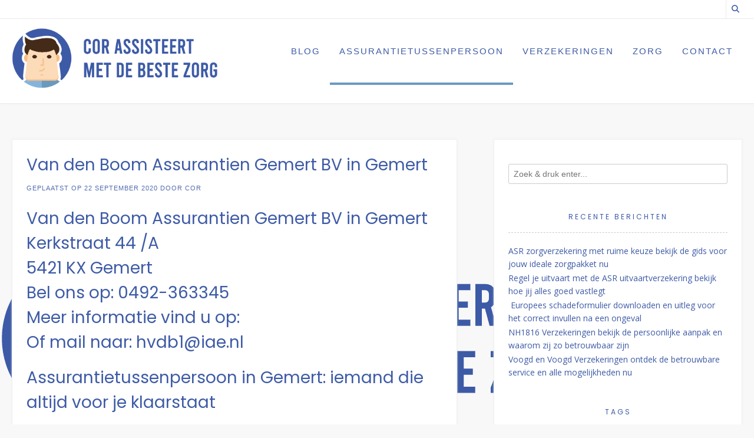

--- FILE ---
content_type: text/html; charset=UTF-8
request_url: https://www.cak-bz.nl/van-den-boom-assurantien-gemert-bv-in-gemert/
body_size: 10824
content:
<!DOCTYPE html><!-- Avant Premium -->
<html lang="nl-NL">
<head>
<meta charset="UTF-8">
<meta name="viewport" content="width=device-width, initial-scale=1">
<link rel="stylesheet" media="print" onload="this.onload=null;this.media='all';" id="ao_optimized_gfonts" href="https://fonts.googleapis.com/css?family=Kotta+One%3Aregular%7COpen+Sans%3Aregular%2Citalic%2C700%7CLato%3Aregular%2Citalic%2C700%26subset%3Dlatin%2C%7CParisienne%7COpen+Sans%7CPoppins&amp;display=swap"><link rel="profile" href="https://gmpg.org/xfn/11">
<meta name='robots' content='index, follow, max-image-preview:large, max-snippet:-1, max-video-preview:-1' />

	<!-- This site is optimized with the Yoast SEO plugin v26.7 - https://yoast.com/wordpress/plugins/seo/ -->
	<link media="all" href="https://www.cak-bz.nl/wp-content/cache/autoptimize/css/autoptimize_ea0f7697976bac28c8a96e43ebf855d8.css" rel="stylesheet"><title>Van den Boom Assurantien Gemert BV in Gemert</title>
	<meta name="description" content="Van den Boom Assurantien Gemert BV in Gemert. Overtuigt van de voordelen? Neem nu contact op! Voor service die is afgestemd op jouw wensen." />
	<link rel="canonical" href="https://www.cak-bz.nl/van-den-boom-assurantien-gemert-bv-in-gemert/" />
	<meta property="og:locale" content="nl_NL" />
	<meta property="og:type" content="article" />
	<meta property="og:title" content="Van den Boom Assurantien Gemert BV in Gemert Bespaart je tijd geld" />
	<meta property="og:description" content="Van den Boom Assurantien Gemert BV in Gemert. Overtuigt van de voordelen? Neem nu contact op! Voor service die is afgestemd op jouw wensen." />
	<meta property="og:url" content="https://www.cak-bz.nl/van-den-boom-assurantien-gemert-bv-in-gemert/" />
	<meta property="og:site_name" content="Cor assisteert met de beste zorg" />
	<meta property="article:published_time" content="2020-09-22T11:53:58+00:00" />
	<meta property="article:modified_time" content="2024-11-26T15:10:56+00:00" />
	<meta property="og:image" content="https://www.cak-bz.nl/wp-content/uploads/2020/09/verzekeringsadviseur19.jpg" />
	<meta property="og:image:width" content="559" />
	<meta property="og:image:height" content="400" />
	<meta property="og:image:type" content="image/jpeg" />
	<meta name="author" content="Cor" />
	<meta name="twitter:card" content="summary_large_image" />
	<meta name="twitter:title" content="Van den Boom Assurantien Gemert BV in Gemert Bespaart je tijd geld" />
	<meta name="twitter:description" content="Van den Boom Assurantien Gemert BV in Gemert. Overtuigt van de voordelen? Neem nu contact op! Voor service die is afgestemd op jouw wensen." />
	<meta name="twitter:label1" content="Geschreven door" />
	<meta name="twitter:data1" content="Cor" />
	<meta name="twitter:label2" content="Geschatte leestijd" />
	<meta name="twitter:data2" content="5 minuten" />
	<script type="application/ld+json" class="yoast-schema-graph">{"@context":"https://schema.org","@graph":[{"@type":["Article","BlogPosting"],"@id":"https://www.cak-bz.nl/van-den-boom-assurantien-gemert-bv-in-gemert/#article","isPartOf":{"@id":"https://www.cak-bz.nl/van-den-boom-assurantien-gemert-bv-in-gemert/"},"author":{"name":"Cor","@id":"https://www.cak-bz.nl/#/schema/person/28ea7add170569e33f4808cedf2c37fa"},"headline":"Van den Boom Assurantien Gemert BV in Gemert","datePublished":"2020-09-22T11:53:58+00:00","dateModified":"2024-11-26T15:10:56+00:00","mainEntityOfPage":{"@id":"https://www.cak-bz.nl/van-den-boom-assurantien-gemert-bv-in-gemert/"},"wordCount":980,"publisher":{"@id":"https://www.cak-bz.nl/#organization"},"image":{"@id":"https://www.cak-bz.nl/van-den-boom-assurantien-gemert-bv-in-gemert/#primaryimage"},"thumbnailUrl":"https://www.cak-bz.nl/wp-content/uploads/2020/09/verzekeringsadviseur19.jpg","keywords":["verzekering advies","verzekeringsadviseur"],"articleSection":["Assurantietussenpersoon","Gemert","Noord Brabant"],"inLanguage":"nl-NL"},{"@type":"WebPage","@id":"https://www.cak-bz.nl/van-den-boom-assurantien-gemert-bv-in-gemert/","url":"https://www.cak-bz.nl/van-den-boom-assurantien-gemert-bv-in-gemert/","name":"Van den Boom Assurantien Gemert BV in Gemert","isPartOf":{"@id":"https://www.cak-bz.nl/#website"},"primaryImageOfPage":{"@id":"https://www.cak-bz.nl/van-den-boom-assurantien-gemert-bv-in-gemert/#primaryimage"},"image":{"@id":"https://www.cak-bz.nl/van-den-boom-assurantien-gemert-bv-in-gemert/#primaryimage"},"thumbnailUrl":"https://www.cak-bz.nl/wp-content/uploads/2020/09/verzekeringsadviseur19.jpg","datePublished":"2020-09-22T11:53:58+00:00","dateModified":"2024-11-26T15:10:56+00:00","description":"Van den Boom Assurantien Gemert BV in Gemert. Overtuigt van de voordelen? Neem nu contact op! Voor service die is afgestemd op jouw wensen.","breadcrumb":{"@id":"https://www.cak-bz.nl/van-den-boom-assurantien-gemert-bv-in-gemert/#breadcrumb"},"inLanguage":"nl-NL","potentialAction":[{"@type":"ReadAction","target":["https://www.cak-bz.nl/van-den-boom-assurantien-gemert-bv-in-gemert/"]}]},{"@type":"ImageObject","inLanguage":"nl-NL","@id":"https://www.cak-bz.nl/van-den-boom-assurantien-gemert-bv-in-gemert/#primaryimage","url":"https://www.cak-bz.nl/wp-content/uploads/2020/09/verzekeringsadviseur19.jpg","contentUrl":"https://www.cak-bz.nl/wp-content/uploads/2020/09/verzekeringsadviseur19.jpg","width":559,"height":400,"caption":"Hunter Douglas Insurances BV in Rotterdam"},{"@type":"BreadcrumbList","@id":"https://www.cak-bz.nl/van-den-boom-assurantien-gemert-bv-in-gemert/#breadcrumb","itemListElement":[{"@type":"ListItem","position":1,"name":"Home","item":"https://www.cak-bz.nl/"},{"@type":"ListItem","position":2,"name":"Van den Boom Assurantien Gemert BV in Gemert"}]},{"@type":"WebSite","@id":"https://www.cak-bz.nl/#website","url":"https://www.cak-bz.nl/","name":"Cak-bz.nl","description":"Verzekeringen assurantietussenpersonen, zorg en meer nieuws","publisher":{"@id":"https://www.cak-bz.nl/#organization"},"potentialAction":[{"@type":"SearchAction","target":{"@type":"EntryPoint","urlTemplate":"https://www.cak-bz.nl/?s={search_term_string}"},"query-input":{"@type":"PropertyValueSpecification","valueRequired":true,"valueName":"search_term_string"}}],"inLanguage":"nl-NL"},{"@type":"Organization","@id":"https://www.cak-bz.nl/#organization","name":"Cak-bz.nl","url":"https://www.cak-bz.nl/","logo":{"@type":"ImageObject","inLanguage":"nl-NL","@id":"https://www.cak-bz.nl/#/schema/logo/image/","url":"https://www.cak-bz.nl/wp-content/uploads/2020/09/cropped-cor-assisteert-met-de-beste-zorg-logo.png","contentUrl":"https://www.cak-bz.nl/wp-content/uploads/2020/09/cropped-cor-assisteert-met-de-beste-zorg-logo.png","width":1000,"height":293,"caption":"Cak-bz.nl"},"image":{"@id":"https://www.cak-bz.nl/#/schema/logo/image/"}},{"@type":"Person","@id":"https://www.cak-bz.nl/#/schema/person/28ea7add170569e33f4808cedf2c37fa","name":"Cor","image":{"@type":"ImageObject","inLanguage":"nl-NL","@id":"https://www.cak-bz.nl/#/schema/person/image/","url":"https://secure.gravatar.com/avatar/92b1c166ea0614a02bde357bf11fdb7d14bc1a82b6a04fed16054beb957f3f06?s=96&d=mm&r=g","contentUrl":"https://secure.gravatar.com/avatar/92b1c166ea0614a02bde357bf11fdb7d14bc1a82b6a04fed16054beb957f3f06?s=96&d=mm&r=g","caption":"Cor"},"url":"https://www.cak-bz.nl/author/admin_cakbznl/"}]}</script>
	<!-- / Yoast SEO plugin. -->


<link rel='dns-prefetch' href='//www.googletagmanager.com' />
<link href='https://fonts.gstatic.com' crossorigin='anonymous' rel='preconnect' />
<link rel="alternate" type="application/rss+xml" title="Cor assisteert met de beste zorg &raquo; feed" href="https://www.cak-bz.nl/feed/" />
<link rel="alternate" type="application/rss+xml" title="Cor assisteert met de beste zorg &raquo; reacties feed" href="https://www.cak-bz.nl/comments/feed/" />
<link rel="alternate" title="oEmbed (JSON)" type="application/json+oembed" href="https://www.cak-bz.nl/wp-json/oembed/1.0/embed?url=https%3A%2F%2Fwww.cak-bz.nl%2Fvan-den-boom-assurantien-gemert-bv-in-gemert%2F" />
<link rel="alternate" title="oEmbed (XML)" type="text/xml+oembed" href="https://www.cak-bz.nl/wp-json/oembed/1.0/embed?url=https%3A%2F%2Fwww.cak-bz.nl%2Fvan-den-boom-assurantien-gemert-bv-in-gemert%2F&#038;format=xml" />













<script type="text/javascript" src="https://www.cak-bz.nl/wp-includes/js/jquery/jquery.min.js" id="jquery-core-js"></script>


<link rel="https://api.w.org/" href="https://www.cak-bz.nl/wp-json/" /><link rel="alternate" title="JSON" type="application/json" href="https://www.cak-bz.nl/wp-json/wp/v2/posts/2240" /><link rel="EditURI" type="application/rsd+xml" title="RSD" href="https://www.cak-bz.nl/xmlrpc.php?rsd" />
<meta name="generator" content="WordPress 6.9" />
<link rel='shortlink' href='https://www.cak-bz.nl/?p=2240' />

		<!-- GA Google Analytics @ https://m0n.co/ga -->
		<script async src="https://www.googletagmanager.com/gtag/js?id=G-7WPN2DPJDG"></script>
		<script>
			window.dataLayer = window.dataLayer || [];
			function gtag(){dataLayer.push(arguments);}
			gtag('js', new Date());
			gtag('config', 'G-7WPN2DPJDG');
		</script>

	<meta name="generator" content="Site Kit by Google 1.170.0" /><meta name="generator" content="Elementor 3.34.1; features: additional_custom_breakpoints; settings: css_print_method-external, google_font-enabled, font_display-auto">
			
			<style type="text/css" id="custom-background-css">
body.custom-background { background-image: url("https://www.cak-bz.nl/wp-content/uploads/2020/09/cor-assisteert-met-de-beste-zorg-logo.png"); background-position: left bottom; background-size: auto; background-repeat: no-repeat; background-attachment: fixed; }
</style>
	
<!-- Begin Custom CSS -->

<!-- End Custom CSS -->
<link rel="icon" href="https://www.cak-bz.nl/wp-content/uploads/2020/09/cropped-cor-assisteert-met-de-beste-zorg-logo-32x32.jpg" sizes="32x32" />
<link rel="icon" href="https://www.cak-bz.nl/wp-content/uploads/2020/09/cropped-cor-assisteert-met-de-beste-zorg-logo-192x192.jpg" sizes="192x192" />
<link rel="apple-touch-icon" href="https://www.cak-bz.nl/wp-content/uploads/2020/09/cropped-cor-assisteert-met-de-beste-zorg-logo-180x180.jpg" />
<meta name="msapplication-TileImage" content="https://www.cak-bz.nl/wp-content/uploads/2020/09/cropped-cor-assisteert-met-de-beste-zorg-logo-270x270.jpg" />
</head>
<body class="wp-singular post-template-default single single-post postid-2240 single-format-standard custom-background wp-custom-logo wp-theme-avant group-blog elementor-default elementor-kit-95">
<a class="skip-link screen-reader-text" href="#site-content">Spring naar inhoud</a>

<div id="page" class="hfeed site  avant-slider-default avant-site-full-width">

	
	
		
				
	
	<div class="site-top-bar site-header-layout-four ">
		
		<div class="site-container">
			
			<div class="site-top-bar-left">
			
								
								
			</div>
			
			<div class="site-top-bar-right ">
				
									<button class="menu-search">
				    	<i class="fas fa-search search-btn"></i>
				    </button>
								
																	
								
								
			</div>
			<div class="clearboth"></div>
			
						    <div class="search-block">
			    				    		Wat zoek je? Type het hier!			    				    </div>
						
		</div>
		
	</div>

<header id="masthead" class="site-header site-header-layout-four  ">
	
	<div class="sticky-header stick-header">	
		<div class="site-container">
			
			<div class="site-branding  site-branding-logo">
				
					                <a href="https://www.cak-bz.nl/" class="custom-logo-link" rel="home"><img fetchpriority="high" width="1000" height="293" src="https://www.cak-bz.nl/wp-content/uploads/2020/09/cropped-cor-assisteert-met-de-beste-zorg-logo.png" class="custom-logo" alt="Cor assisteert met de beste zorg" decoding="async" srcset="https://www.cak-bz.nl/wp-content/uploads/2020/09/cropped-cor-assisteert-met-de-beste-zorg-logo.png 1000w, https://www.cak-bz.nl/wp-content/uploads/2020/09/cropped-cor-assisteert-met-de-beste-zorg-logo-300x88.png 300w, https://www.cak-bz.nl/wp-content/uploads/2020/09/cropped-cor-assisteert-met-de-beste-zorg-logo-768x225.png 768w" sizes="(max-width: 1000px) 100vw, 1000px" /></a>	                <div class="site-branding-block ">
		                		                		            </div>
	            				
			</div><!-- .site-branding -->
			
			<div class="site-header-top">
				
				
					<nav id="site-navigation" class="main-navigation avant-nav-style-underlined" role="navigation">
						<button class="header-menu-button"><i class="fas fa-bars"></i><span>menu</span></button>
						<div id="main-menu" class="main-menu-container">
                            <div class="main-menu-inner">
                                <button class="main-menu-close"><i class="fas fa-angle-right"></i><i class="fas fa-angle-left"></i></button>
                                <div class="menu-main-menu-container"><ul id="primary-menu" class="menu"><li id="menu-item-13" class="menu-item menu-item-type-taxonomy menu-item-object-category menu-item-13"><a href="https://www.cak-bz.nl/blog/">Blog</a></li>
<li id="menu-item-906" class="menu-item menu-item-type-taxonomy menu-item-object-category current-post-ancestor current-menu-parent current-post-parent menu-item-906"><a href="https://www.cak-bz.nl/assurantietussenpersoon/">Assurantietussenpersoon</a></li>
<li id="menu-item-14" class="menu-item menu-item-type-taxonomy menu-item-object-category menu-item-14"><a href="https://www.cak-bz.nl/verzekeringen/">Verzekeringen</a></li>
<li id="menu-item-15" class="menu-item menu-item-type-taxonomy menu-item-object-category menu-item-15"><a href="https://www.cak-bz.nl/zorg/">Zorg</a></li>
<li id="menu-item-12" class="menu-item menu-item-type-post_type menu-item-object-page menu-item-12"><a href="https://www.cak-bz.nl/contact/">Contact</a></li>
</ul></div>                            </div>
						</div>
					</nav><!-- #site-navigation -->

									
								
			</div>
			<div class="clearboth"></div>
			
		</div>
		
	</div>	
</header><!-- #masthead -->	

		
	
	

		
						
			
	<div class="site-container content-container content-has-sidebar avant-woocommerce-cols-4       widget-title-style-underline-dots">
	<div id="primary" class="content-area ">
		<main id="main" class="site-main" role="main">

		
			<article id="post-2240" class="post-2240 post type-post status-publish format-standard has-post-thumbnail hentry category-assurantietussenpersoon category-gemert category-noord-brabant tag-verzekering-advies tag-verzekeringsadviseur">

	        
        <header class="entry-header">
            
                            
                <h1 class="entry-title">Van den Boom Assurantien Gemert BV in Gemert</h1>                
                        
                    
    	            	        
    	                
        </header><!-- .entry-header -->
    
    	
			<div class="entry-meta">
			<span class="posted-on">Geplaatst op <a href="https://www.cak-bz.nl/van-den-boom-assurantien-gemert-bv-in-gemert/" rel="bookmark"><time class="entry-date published" datetime="2020-09-22T11:53:58+02:00">22 september 2020</time><time class="updated" datetime="2024-11-26T16:10:56+01:00">26 november 2024</time></a></span><span class="byline"> door <span class="author vcard"><a class="url fn n" href="https://www.cak-bz.nl/author/admin_cakbznl/">Cor</a></span></span>		</div><!-- .entry-meta -->
	
	
		
	<div class="entry-content">
		<h2>Van den Boom Assurantien Gemert BV in Gemert<br />
Kerkstraat 44 /A<br />
5421 KX Gemert<br />
Bel ons op: 0492-363345<br />
Meer informatie vind u op: <a href="https://" target="_blank" rel="noopener"></a><br />
Of mail naar: <a href="/cdn-cgi/l/email-protection#c7afb1a3a5f687aea6a2e9a9ab"><span class="__cf_email__" data-cfemail="4a223c2e287b0a232b2f642426">[email&#160;protected]</span></a></h2>
<h2>Assurantietussenpersoon in Gemert: iemand die altijd voor je klaarstaat</h2>
<p>Het nut van een verzekeringsadviseur in Gemert is dat een onafhankelijke adviseur veel verschillende <a href="https://www.cak-bz.nl/tag/verzekeringsmaatschappij/">verzekeringsmaatschappijen</a> kent en de consument keuzes biedt. Van den Boom Assurantien Gemert BV in Gemert  heeft als doel om klanten een verzekering te bieden die perfect aansluit op hun situatie. Een onafhankelijke assurantietussenpersoon in Gemert luistert dus altijd naar wat jij wil. Dit betekent dat er een sterkere vertrouwensband is en als er iets misgaat zorgt de adviseur dat alles gelijk weer goed geregeld is met de verzekering. Adviseurs zijn ook in staat om polissen zorgvuldig samen te stellen waardoor je weet dat alles goed gedekt is.</p>
<h3>Van den Boom Assurantien Gemert BV in Gemert bespaart je geld</h3>
<p>Een onafhankelijke verzekeringsagent geeft je een veel betere kans om geld te besparen. Dat geldt niet alleen voor verzekeringen maar ook voor hypotheken of leningen. Veel assurantietussenpersoon kunnen dat namelijk ook voor je regelen en hun ervaring gebruiken om bij verzekeringsmaatschappijen en hypotheekverstrekkers de beste tarieven te regelen. Het risico voor een verzekeringsmaatschappij is doorgaans lager bij het <a href="https://www.cak-bz.nl/leer-alles-over-het-afsluiten-van-een-anwb-verzekering/">afsluiten van polissen</a> via een adviseur, omdat een tussenpersoon klanten gedegen advies geeft over risicobeheer en daarmee hun risico&#8217;s helpen verminderen.</p>
<h3>Van den Boom Assurantien Gemert BV in Gemert geeft je een gevoel van vrijheid over je zaken</h3>
<p>Als je een verzekering rechtstreeks bij een verzekeringsmaatschappij koopt, ben je beperkt tot alleen hun producten. Onafhankelijke verzekeringsmakelaars kunnen altijd kijken of er iets op beters op de markt is zodat jij niet gebonden bent aan voorwaarden die minder prettig zijn of een dekking die toch niet aansluit bij jouw situatie. Dat geldt natuurlijk ook voor hypotheken en leningen en ervaar het gevoel dat je niet afhankelijk bent van een grote maatschappij, maar dat iemand zorgt dat je altijd voldoende opties hebt om uit te kiezen.</p>
<p><noscript><img decoding="async" class="aligncenter" src="https://www.cak-bz.nl/wp-content/uploads/2020/09/verzekeringsadviseur6.jpg" alt="Van den Boom Assurantien Gemert BV in Gemert" width="640" height="378" /></noscript><img decoding="async" class="lazyload aligncenter" src='data:image/svg+xml,%3Csvg%20xmlns=%22http://www.w3.org/2000/svg%22%20viewBox=%220%200%20640%20378%22%3E%3C/svg%3E' data-src="https://www.cak-bz.nl/wp-content/uploads/2020/09/verzekeringsadviseur6.jpg" alt="Van den Boom Assurantien Gemert BV in Gemert" width="640" height="378" /></p>
<h2>De voordelen van een onafhankelijke verzekeringsagent</h2>
<p>Bij onafhankelijke adviseurs zoals Van den Boom Assurantien Gemert BV in Gemert  gaat het erom consumenten goed verzekerd zijn. De rol van een assurantietussenpersoon is niet alleen het verstrekken van informatie, maar ook het begeleiden van klanten bij keuzes die het beste voor ze zijn.  Van den Boom Assurantien Gemert BV heeft al jaren ervaring op het gebied van verzekeringsadvies en laat je in deze blog weten wat de voordelen zijn van een onafhankelijke<strong> </strong>verzekeringsadviseur.</p>
<h3>Service die is afgestemd op jouw wensen</h3>
<p>Het voordeel van onafhankelijke verzekeringsadviseur is dat ze geen exclusieve relatie met een verzekeringsmaatschappij hebben. Onafhankelijke assurantietussenpersonen werken niet voor een bepaalde verzekeringsmaatschappij en vertegenwoordigen altijd jouw belangen. Dit kan een belangrijk verschil zijn op het moment van een claim.</p>
<h2>Overtuigt van de voordelen? Neem nu contact op met een professionele adviseur</h2>
<p>Nu dat het duidelijk is waarom een assurantietussenpersoon de perfecte schakel is tussen jouw en een verzekeringsbedrijf is het tijd om aan de slag te gaan. Neem contact op met Van den Boom Assurantien Gemert BV in de Gemert om een idee te krijgen van wat een adviseur allemaal voor je kan betekenen. Bespaar gelijk tijd en geld en zorg dat je goed gedekt bent.</p>
<h3>Bespaar tijd en moeite door een professional in te schakelen</h3>
<p>Omdat onafhankelijke agenten meer keuzes en besparingen kunnen bieden, hoef jij als consument geen uren te besteden aan het verzamelen van informatie om een keuze te maken. Het enige dat je moet doen is een verzekeringsadviseur te bezoeken zoals Van den Boom Assurantien Gemert BV in Gemert of een belletje plegen. Vervolgens wordt alles goed geregeld zonder dat je er zorgen over hoeft te maken.</p>
<p>Door alle verzekerings- en financieringsbehoeften onder één dak te bundelen, vermijdt je meerdere telefoontjes, polisafspraken en wisselende accountmanagers. In plaats van opnieuw te beginnen met een ander bedrijf, heb je een persoon die alles voor je doet en een goed overzicht heeft van jouw financiële situatie.</p>
<h3>Van den Boom Assurantien Gemert BV in Gemert maakt verzekeringen eenvoudiger</h3>
<p>Bij Van den Boom Assurantien Gemert BV maken we verzekeringen niet ingewikkelder dan ze al zijn. Een goede adviseur zit bovenop verzekeringspolissen, verzekeringsvoorwaarden, wettelijke clausules en dekkingslimieten en vertaalt dat terug naar begrijpelijke taal. Een adviseur is een onmisbare gids in de lastige zoektocht naar het vinden van de beste polis.</p>
<h3>Een betere klantenservice dan bij onpersoonlijke maatschappijen</h3>
<p>Service is een zaak die belangrijk is om klanten tevreden te houden. Bij grote maatschappijen kan dit echter op de tweede plaats belanden omdat ze veel klanten hebben. Je hebt daarbij veel contact met wisselende medewerkers die je verder nooit zult kennen. Dat is anders als je kijkt naar adviseurs zoals Van den Boom Assurantien Gemert BV in Gemert. Vanaf het begin is een goede service en een goede vertrouwensband  funest. Het is ook in het belang van een onafhankelijke verzekeringsadviseur dat  hun klanten tevreden zijn omdat ze veel persoonlijk contact met hen hebben. Over het algemeen is waardering die klanten hebben voor onafhankelijke adviseurs ook terug te zien in beoordelingen die vaak hoger zijn dan grote maatschappijen.</p>
<h2>Het gemak van Van den Boom Assurantien Gemert BV in Gemert</h2>
<p>Als je kiest voor een assurantietussenpersoon in Gemert zit je goed als het gaat om onafhankelijk advies op het gebied van <a href="https://www.cak-bz.nl/verzekeringen/">verzekering</a>. Als het gaat om het afsluiten van verzekeringen, hebben consumenten veel keuzes. Voor de meeste <a href="https://www.cak-bz.nl/slaapapneu-steeds-meer-mensen-hebben-het/">mensen</a> is prijs een van de belangrijkste factoren om te beslissen wat ze kopen en van wie. Wat consumenten zich echter niet realiseren is dat goed verzekering advies veel voordelen heeft.</p>
<p>Meer informatie vind u op de website van de assurantietussenpersoon.</p>
<p>Neem contact op met Van den Boom Assurantien Gemert BV via de telefoon op: 0492-363345. Of via email: <a href="/cdn-cgi/l/email-protection#274f51434516674e464209494b"><span class="__cf_email__" data-cfemail="39514f5d5b087950585c175755">[email&#160;protected]</span></a>. Of bezoek hun website: <a href="https://" target="_blank" rel="noopener"></a></p>
<p>Je vind Van den Boom Assurantien Gemert BV op: Kerkstraat 44 /A 5421 KX in Gemert.</p>
			</div><!-- .entry-content -->
	
			<footer class="entry-footer">
			<span class="cat-links">Geplaatst in <a href="https://www.cak-bz.nl/assurantietussenpersoon/" rel="category tag">Assurantietussenpersoon</a>, <a href="https://www.cak-bz.nl/noord-brabant/gemert/" rel="category tag">Gemert</a>, <a href="https://www.cak-bz.nl/noord-brabant/" rel="category tag">Noord Brabant</a></span><span class="tags-links">Getagd <a href="https://www.cak-bz.nl/tag/verzekering-advies/" rel="tag">verzekering advies</a>, <a href="https://www.cak-bz.nl/tag/verzekeringsadviseur/" rel="tag">verzekeringsadviseur</a></span>		</footer><!-- .entry-footer -->
		
</article><!-- #post-## -->
							    <nav class="navigation post-navigation" role="navigation">
        <span class="screen-reader-text">Bericht navigatie</span>
        <div class="nav-links">
            <div class="nav-previous"><a href="https://www.cak-bz.nl/p-r-financieel-adviesbureau-b-v-in-tilburg/" rel="prev">Vorig bericht</a></div><div class="nav-next"><a href="https://www.cak-bz.nl/overstappen-nl-in-amsterdam/" rel="next">Volgend bericht</a></div>        </div><!-- .nav-links -->
    </nav><!-- .navigation -->
    			
			
		
		</main><!-- #main -->
	</div><!-- #primary -->

	        <div id="secondary" class="widget-area " role="complementary">
	<aside id="search-2" class="widget widget_search"><form role="search" method="get" class="search-form" action="https://www.cak-bz.nl/">
	<label>
		<input type="search" class="search-field" placeholder="Zoek &amp; druk enter..." value="" name="s" />
	</label>
	<input type="submit" class="search-submit" value="&nbsp;" />
</form></aside>
		<aside id="recent-posts-2" class="widget widget_recent_entries">
		<h4 class="widget-title">Recente berichten</h4>
		<ul>
											<li>
					<a href="https://www.cak-bz.nl/asr-zorgverzekering-met-ruime-keuze-bekijk-de-gids-voor-jouw-ideale-zorgpakket-nu/">ASR zorgverzekering met ruime keuze bekijk de gids voor jouw ideale zorgpakket nu</a>
									</li>
											<li>
					<a href="https://www.cak-bz.nl/regel-je-uitvaart-met-de-asr-uitvaartverzekering-bekijk-hoe-jij-alles-goed-vastlegt/">Regel je uitvaart met de ASR uitvaartverzekering bekijk hoe jij alles goed vastlegt</a>
									</li>
											<li>
					<a href="https://www.cak-bz.nl/europees-schadeformulier-downloaden-en-uitleg-voor-het-correct-invullen-na-een-ongeval/"> Europees schadeformulier downloaden en uitleg voor het correct invullen na een ongeval</a>
									</li>
											<li>
					<a href="https://www.cak-bz.nl/nh1816-verzekeringen-bekijk-de-persoonlijke-aanpak-en-waarom-zij-zo-betrouwbaar-zijn/">NH1816 Verzekeringen bekijk de persoonlijke aanpak en waarom zij zo betrouwbaar zijn</a>
									</li>
											<li>
					<a href="https://www.cak-bz.nl/voogd-en-voogd-verzekeringen-ontdek-de-betrouwbare-service-en-alle-mogelijkheden-nu/">Voogd en Voogd Verzekeringen ontdek de betrouwbare service en alle mogelijkheden nu</a>
									</li>
					</ul>

		</aside><aside id="tag_cloud-3" class="widget widget_tag_cloud"><h4 class="widget-title">Tags</h4><div class="tagcloud"><a href="https://www.cak-bz.nl/tag/aansprakelijkheidsverzekering/" class="tag-cloud-link tag-link-1173 tag-link-position-1" style="font-size: 8pt;" aria-label="aansprakelijkheidsverzekering (1 item)">aansprakelijkheidsverzekering</a>
<a href="https://www.cak-bz.nl/tag/aansprakelijkheidsvezekering/" class="tag-cloud-link tag-link-1181 tag-link-position-2" style="font-size: 8pt;" aria-label="aansprakelijkheidsvezekering (1 item)">aansprakelijkheidsvezekering</a>
<a href="https://www.cak-bz.nl/tag/afsluiten/" class="tag-cloud-link tag-link-1171 tag-link-position-3" style="font-size: 8pt;" aria-label="afsluiten (1 item)">afsluiten</a>
<a href="https://www.cak-bz.nl/tag/anwb/" class="tag-cloud-link tag-link-13 tag-link-position-4" style="font-size: 8pt;" aria-label="ANWB (1 item)">ANWB</a>
<a href="https://www.cak-bz.nl/tag/anwb-fietsverzekering/" class="tag-cloud-link tag-link-1199 tag-link-position-5" style="font-size: 8pt;" aria-label="ANWB Fietsverzekering (1 item)">ANWB Fietsverzekering</a>
<a href="https://www.cak-bz.nl/tag/asr/" class="tag-cloud-link tag-link-1203 tag-link-position-6" style="font-size: 10.441860465116pt;" aria-label="ASR (7 items)">ASR</a>
<a href="https://www.cak-bz.nl/tag/auto/" class="tag-cloud-link tag-link-14 tag-link-position-7" style="font-size: 8pt;" aria-label="Auto (1 item)">Auto</a>
<a href="https://www.cak-bz.nl/tag/auto-verzekeren/" class="tag-cloud-link tag-link-1185 tag-link-position-8" style="font-size: 12.313953488372pt;" aria-label="auto verzekeren (22 items)">auto verzekeren</a>
<a href="https://www.cak-bz.nl/tag/auto-verzekering/" class="tag-cloud-link tag-link-1192 tag-link-position-9" style="font-size: 8pt;" aria-label="Auto verzekering (1 item)">Auto verzekering</a>
<a href="https://www.cak-bz.nl/tag/belangrijk/" class="tag-cloud-link tag-link-1174 tag-link-position-10" style="font-size: 8pt;" aria-label="belangrijk (1 item)">belangrijk</a>
<a href="https://www.cak-bz.nl/tag/bijwerkingen/" class="tag-cloud-link tag-link-12 tag-link-position-11" style="font-size: 8pt;" aria-label="Bijwerkingen (1 item)">Bijwerkingen</a>
<a href="https://www.cak-bz.nl/tag/dierenarts/" class="tag-cloud-link tag-link-1190 tag-link-position-12" style="font-size: 8pt;" aria-label="dierenarts (1 item)">dierenarts</a>
<a href="https://www.cak-bz.nl/tag/doorlopend/" class="tag-cloud-link tag-link-1176 tag-link-position-13" style="font-size: 8pt;" aria-label="doorlopend (1 item)">doorlopend</a>
<a href="https://www.cak-bz.nl/tag/eenmalig/" class="tag-cloud-link tag-link-1177 tag-link-position-14" style="font-size: 8pt;" aria-label="eenmalig (1 item)">eenmalig</a>
<a href="https://www.cak-bz.nl/tag/fiets/" class="tag-cloud-link tag-link-16 tag-link-position-15" style="font-size: 8.7325581395349pt;" aria-label="Fiets (2 items)">Fiets</a>
<a href="https://www.cak-bz.nl/tag/hond/" class="tag-cloud-link tag-link-1189 tag-link-position-16" style="font-size: 8pt;" aria-label="hond (1 item)">hond</a>
<a href="https://www.cak-bz.nl/tag/huisarts/" class="tag-cloud-link tag-link-1182 tag-link-position-17" style="font-size: 8pt;" aria-label="huisarts (1 item)">huisarts</a>
<a href="https://www.cak-bz.nl/tag/inboedelverzekering/" class="tag-cloud-link tag-link-1161 tag-link-position-18" style="font-size: 8pt;" aria-label="inboedelverzekering (1 item)">inboedelverzekering</a>
<a href="https://www.cak-bz.nl/tag/juridische-kosten/" class="tag-cloud-link tag-link-1197 tag-link-position-19" style="font-size: 8pt;" aria-label="Juridische kosten (1 item)">Juridische kosten</a>
<a href="https://www.cak-bz.nl/tag/op-naam/" class="tag-cloud-link tag-link-1187 tag-link-position-20" style="font-size: 8pt;" aria-label="op naam (1 item)">op naam</a>
<a href="https://www.cak-bz.nl/tag/overlijdensrisicoverzekering/" class="tag-cloud-link tag-link-1170 tag-link-position-21" style="font-size: 9.2209302325581pt;" aria-label="overlijdensrisicoverzekering (3 items)">overlijdensrisicoverzekering</a>
<a href="https://www.cak-bz.nl/tag/polis/" class="tag-cloud-link tag-link-1146 tag-link-position-22" style="font-size: 11.459302325581pt;" aria-label="polis (13 items)">polis</a>
<a href="https://www.cak-bz.nl/tag/rechtsbijstandverzekering/" class="tag-cloud-link tag-link-1195 tag-link-position-23" style="font-size: 8pt;" aria-label="Rechtsbijstandverzekering (1 item)">Rechtsbijstandverzekering</a>
<a href="https://www.cak-bz.nl/tag/regels/" class="tag-cloud-link tag-link-1188 tag-link-position-24" style="font-size: 8pt;" aria-label="regels (1 item)">regels</a>
<a href="https://www.cak-bz.nl/tag/reis/" class="tag-cloud-link tag-link-15 tag-link-position-25" style="font-size: 8pt;" aria-label="Reis (1 item)">Reis</a>
<a href="https://www.cak-bz.nl/tag/reisverzekering/" class="tag-cloud-link tag-link-1175 tag-link-position-26" style="font-size: 8.7325581395349pt;" aria-label="reisverzekering (2 items)">reisverzekering</a>
<a href="https://www.cak-bz.nl/tag/reizen/" class="tag-cloud-link tag-link-11 tag-link-position-27" style="font-size: 8pt;" aria-label="Reizen (1 item)">Reizen</a>
<a href="https://www.cak-bz.nl/tag/telefoon/" class="tag-cloud-link tag-link-1193 tag-link-position-28" style="font-size: 8pt;" aria-label="Telefoon (1 item)">Telefoon</a>
<a href="https://www.cak-bz.nl/tag/uitvaart/" class="tag-cloud-link tag-link-1178 tag-link-position-29" style="font-size: 8pt;" aria-label="uitvaart (1 item)">uitvaart</a>
<a href="https://www.cak-bz.nl/tag/uitvaartverzekering/" class="tag-cloud-link tag-link-1179 tag-link-position-30" style="font-size: 8pt;" aria-label="uitvaartverzekering (1 item)">uitvaartverzekering</a>
<a href="https://www.cak-bz.nl/tag/vakantie-en-verzekering/" class="tag-cloud-link tag-link-1191 tag-link-position-31" style="font-size: 8pt;" aria-label="vakantie en verzekering (1 item)">vakantie en verzekering</a>
<a href="https://www.cak-bz.nl/tag/verwijzing/" class="tag-cloud-link tag-link-1183 tag-link-position-32" style="font-size: 8pt;" aria-label="verwijzing (1 item)">verwijzing</a>
<a href="https://www.cak-bz.nl/tag/verzekeren/" class="tag-cloud-link tag-link-26 tag-link-position-33" style="font-size: 18.78488372093pt;" aria-label="verzekeren (892 items)">verzekeren</a>
<a href="https://www.cak-bz.nl/tag/verzekering/" class="tag-cloud-link tag-link-1147 tag-link-position-34" style="font-size: 13.331395348837pt;" aria-label="verzekering (40 items)">verzekering</a>
<a href="https://www.cak-bz.nl/tag/verzekering-advies/" class="tag-cloud-link tag-link-108 tag-link-position-35" style="font-size: 22pt;" aria-label="verzekering advies (5.520 items)">verzekering advies</a>
<a href="https://www.cak-bz.nl/tag/verzekeringen/" class="tag-cloud-link tag-link-1194 tag-link-position-36" style="font-size: 8pt;" aria-label="Verzekeringen (1 item)">Verzekeringen</a>
<a href="https://www.cak-bz.nl/tag/verzekeringsadviseur/" class="tag-cloud-link tag-link-107 tag-link-position-37" style="font-size: 22pt;" aria-label="verzekeringsadviseur (5.492 items)">verzekeringsadviseur</a>
<a href="https://www.cak-bz.nl/tag/verzekeringsmaatschappij/" class="tag-cloud-link tag-link-25 tag-link-position-38" style="font-size: 18.703488372093pt;" aria-label="verzekeringsmaatschappij (852 items)">verzekeringsmaatschappij</a>
<a href="https://www.cak-bz.nl/tag/voorwaarden/" class="tag-cloud-link tag-link-1172 tag-link-position-39" style="font-size: 8pt;" aria-label="voorwaarden (1 item)">voorwaarden</a>
<a href="https://www.cak-bz.nl/tag/wa-verzekering/" class="tag-cloud-link tag-link-1162 tag-link-position-40" style="font-size: 10.441860465116pt;" aria-label="wa-verzekering (7 items)">wa-verzekering</a>
<a href="https://www.cak-bz.nl/tag/wettelijk-verplicht/" class="tag-cloud-link tag-link-1180 tag-link-position-41" style="font-size: 8pt;" aria-label="wettelijk verplicht (1 item)">wettelijk verplicht</a>
<a href="https://www.cak-bz.nl/tag/ziektekosten/" class="tag-cloud-link tag-link-1150 tag-link-position-42" style="font-size: 8pt;" aria-label="ziektekosten (1 item)">ziektekosten</a>
<a href="https://www.cak-bz.nl/tag/zorgverzekering/" class="tag-cloud-link tag-link-1149 tag-link-position-43" style="font-size: 10.441860465116pt;" aria-label="zorgverzekering (7 items)">zorgverzekering</a>
<a href="https://www.cak-bz.nl/tag/zwanger/" class="tag-cloud-link tag-link-1168 tag-link-position-44" style="font-size: 8pt;" aria-label="zwanger (1 item)">zwanger</a>
<a href="https://www.cak-bz.nl/tag/zwangerschap/" class="tag-cloud-link tag-link-1169 tag-link-position-45" style="font-size: 8pt;" aria-label="zwangerschap (1 item)">zwangerschap</a></div>
</aside><aside id="block-5" class="widget widget_block">
<h3 class="wp-block-heading">Over ons: </h3>
</aside><aside id="block-3" class="widget widget_block widget_text">
<p>Bij ons vind je veel interessante informatie over verzekeringen en assurantietussenpersonen. Zoals de bedrijfsgegevens van verzekeringsmaatschappijen en assurantietussenpersonen in Nederland. Daarnaast delen we veel informatie over deze branch. Samenwerken, aanvullingen of ideeën mail ons gerust: info(a)cak-bz.nl </p>
</aside></div><!-- #secondary -->    	
	<div class="clearboth"></div>
	
		<div class="clearboth"></div>
	</div><!-- #content -->
	
		
	
		<footer id="colophon" class="site-footer site-footer-custom">

	
	<div class="site-footer-widgets avant-footer-custom-cols-1">
        <div class="site-container">

        	
	        	<div class="footer-custom-block footer-custom-one ">
	                	            </div>

	        
        </div>
    </div>

	
</footer>


	<div class="site-footer-bottom-bar ">

		<div class="site-container">

			<div class="site-footer-bottom-bar-left">
				
						        	<div class="site-footer-social-txt footer-address">
		        		<i class="fas arrow-alt-circle-right"></i> 2023 | ©  | <a href="https://www.cak-bz.nl">Cak-bz.nl</a>		        	</div>
		        
                <span class="site-copyright"><a href="https://www.cak-bz.nl/sitemap/">Sitemap</a> | <a href="https://www.cak-bz.nl/privacy/">Privacybeleid</a> </span>

			</div>

	        <div class="site-footer-bottom-bar-right ">

	        	
	            
	            	            		            
	        </div>

	        <div class="clearboth"></div>
	    </div>

	</div>


		
	


</div><!-- #page -->


	<div class="scroll-to-top"><i class="fas fa-angle-up"></i></div> <!-- Scroll To Top Button -->
<script data-cfasync="false" src="/cdn-cgi/scripts/5c5dd728/cloudflare-static/email-decode.min.js"></script><script type="speculationrules">
{"prefetch":[{"source":"document","where":{"and":[{"href_matches":"/*"},{"not":{"href_matches":["/wp-*.php","/wp-admin/*","/wp-content/uploads/*","/wp-content/*","/wp-content/plugins/*","/wp-content/themes/avant/*","/*\\?(.+)"]}},{"not":{"selector_matches":"a[rel~=\"nofollow\"]"}},{"not":{"selector_matches":".no-prefetch, .no-prefetch a"}}]},"eagerness":"conservative"}]}
</script>
			<script>
				const lazyloadRunObserver = () => {
					const lazyloadBackgrounds = document.querySelectorAll( `.e-con.e-parent:not(.e-lazyloaded)` );
					const lazyloadBackgroundObserver = new IntersectionObserver( ( entries ) => {
						entries.forEach( ( entry ) => {
							if ( entry.isIntersecting ) {
								let lazyloadBackground = entry.target;
								if( lazyloadBackground ) {
									lazyloadBackground.classList.add( 'e-lazyloaded' );
								}
								lazyloadBackgroundObserver.unobserve( entry.target );
							}
						});
					}, { rootMargin: '200px 0px 200px 0px' } );
					lazyloadBackgrounds.forEach( ( lazyloadBackground ) => {
						lazyloadBackgroundObserver.observe( lazyloadBackground );
					} );
				};
				const events = [
					'DOMContentLoaded',
					'elementor/lazyload/observe',
				];
				events.forEach( ( event ) => {
					document.addEventListener( event, lazyloadRunObserver );
				} );
			</script>
			<noscript><style>.lazyload{display:none;}</style></noscript><script data-noptimize="1">window.lazySizesConfig=window.lazySizesConfig||{};window.lazySizesConfig.loadMode=1;</script><script async data-noptimize="1" src='https://www.cak-bz.nl/wp-content/plugins/autoptimize/classes/external/js/lazysizes.min.js'></script>



<script type="text/javascript" id="wpil-frontend-script-js-extra">
/* <![CDATA[ */
var wpilFrontend = {"ajaxUrl":"/wp-admin/admin-ajax.php","postId":"2240","postType":"post","openInternalInNewTab":"0","openExternalInNewTab":"0","disableClicks":"0","openLinksWithJS":"0","trackAllElementClicks":"0","clicksI18n":{"imageNoText":"Image in link: No Text","imageText":"Image Title: ","noText":"No Anchor Text Found"}};
//# sourceURL=wpil-frontend-script-js-extra
/* ]]> */
</script>








	<script>
	/(trident|msie)/i.test(navigator.userAgent)&&document.getElementById&&window.addEventListener&&window.addEventListener("hashchange",function(){var t,e=location.hash.substring(1);/^[A-z0-9_-]+$/.test(e)&&(t=document.getElementById(e))&&(/^(?:a|select|input|button|textarea)$/i.test(t.tagName)||(t.tabIndex=-1),t.focus())},!1);
	</script>
	<script defer src="https://www.cak-bz.nl/wp-content/cache/autoptimize/js/autoptimize_53cb47ad74c719913a2bc2fa354f0457.js"></script><script defer src="https://static.cloudflareinsights.com/beacon.min.js/vcd15cbe7772f49c399c6a5babf22c1241717689176015" integrity="sha512-ZpsOmlRQV6y907TI0dKBHq9Md29nnaEIPlkf84rnaERnq6zvWvPUqr2ft8M1aS28oN72PdrCzSjY4U6VaAw1EQ==" data-cf-beacon='{"version":"2024.11.0","token":"5a338b05bf274593a7c0d30caaedbc56","r":1,"server_timing":{"name":{"cfCacheStatus":true,"cfEdge":true,"cfExtPri":true,"cfL4":true,"cfOrigin":true,"cfSpeedBrain":true},"location_startswith":null}}' crossorigin="anonymous"></script>
</body>
</html>